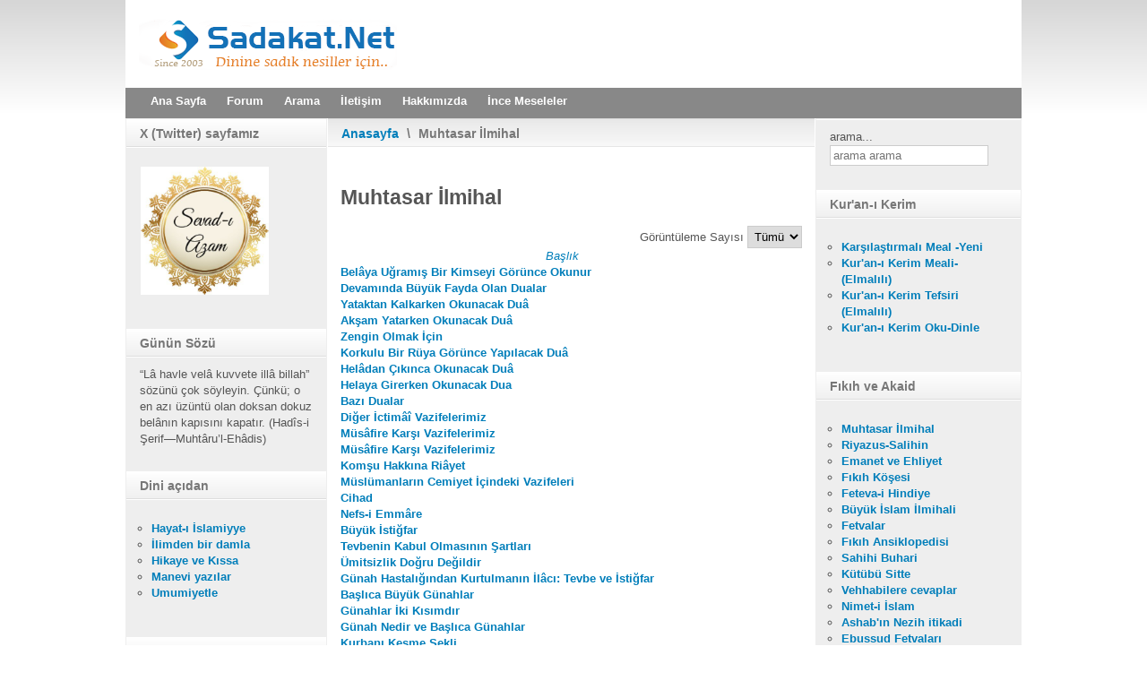

--- FILE ---
content_type: text/html; charset=utf-8
request_url: https://www.google.com/recaptcha/api2/aframe
body_size: 269
content:
<!DOCTYPE HTML><html><head><meta http-equiv="content-type" content="text/html; charset=UTF-8"></head><body><script nonce="QDDkO3NZJ2iOmnX9lHLDtw">/** Anti-fraud and anti-abuse applications only. See google.com/recaptcha */ try{var clients={'sodar':'https://pagead2.googlesyndication.com/pagead/sodar?'};window.addEventListener("message",function(a){try{if(a.source===window.parent){var b=JSON.parse(a.data);var c=clients[b['id']];if(c){var d=document.createElement('img');d.src=c+b['params']+'&rc='+(localStorage.getItem("rc::a")?sessionStorage.getItem("rc::b"):"");window.document.body.appendChild(d);sessionStorage.setItem("rc::e",parseInt(sessionStorage.getItem("rc::e")||0)+1);localStorage.setItem("rc::h",'1768952612543');}}}catch(b){}});window.parent.postMessage("_grecaptcha_ready", "*");}catch(b){}</script></body></html>